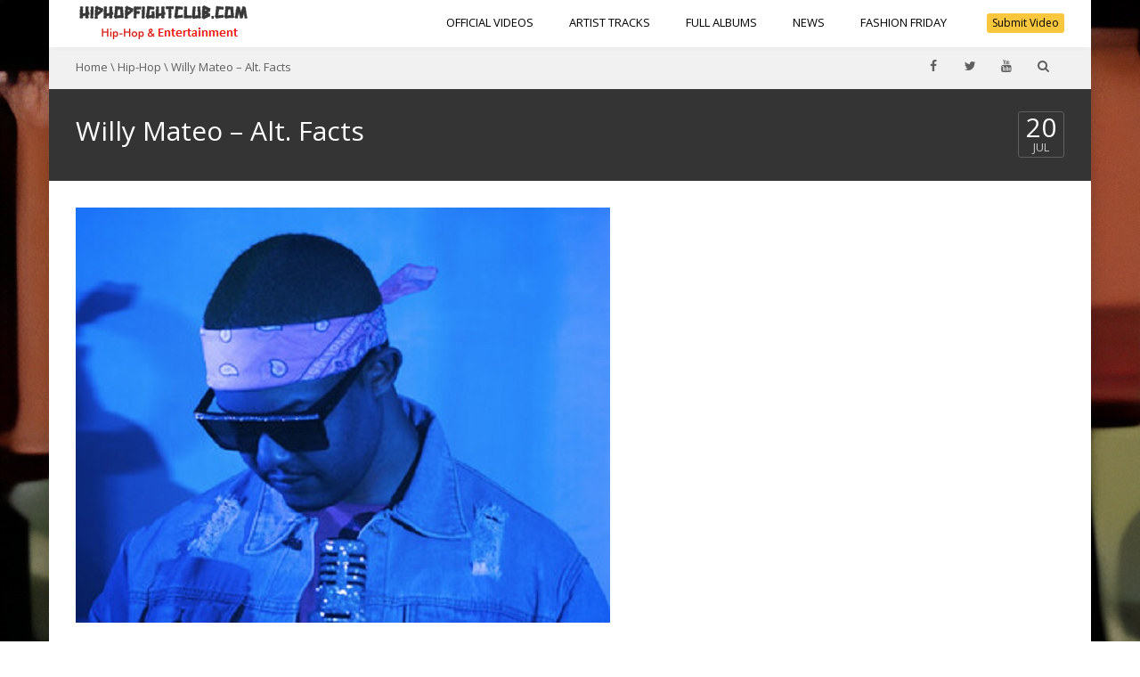

--- FILE ---
content_type: text/html; charset=UTF-8
request_url: https://hiphopfightclub.com/willy-mateo-alt-facts/
body_size: 17961
content:
<!DOCTYPE html>
<!--[if IE 7]>
<html class="ie ie7" lang="en-US" prefix="og: https://ogp.me/ns#">
<![endif]-->
<!--[if IE 8]>
<html class="ie ie8" lang="en-US" prefix="og: https://ogp.me/ns#">
<![endif]-->
<!--[if !(IE 7) | !(IE 8)  ]><!-->
<html lang="en-US" prefix="og: https://ogp.me/ns#">
<!--<![endif]-->
<head>
<meta charset="UTF-8" />
<meta name="viewport" content="width=device-width, minimum-scale=1.0, initial-scale=1.0">
<title>Willy Mateo - Alt. Facts - HipHopFightClub.com</title>
<link rel="profile" href="http://gmpg.org/xfn/11" />
<link rel="pingback" href="https://hiphopfightclub.com/xmlrpc.php" />
<!--[if lt IE 9]>
<script src="https://hiphopfightclub.com/wp-content/themes/truemag/js/html5.js" type="text/javascript"></script>
<![endif]-->
<!--[if lte IE 9]>
<link rel="stylesheet" type="text/css" href="https://hiphopfightclub.com/wp-content/themes/truemag/css/ie.css" />
<![endif]-->
<script type="text/javascript">
var retina = 'retina='+ window.devicePixelRatio +';'+ retina;
document.cookie = retina;
if(document.cookie){
	// document.location.reload(true);
}
</script>
 
<style type="text/css" >
	@media only screen and (-webkit-min-device-pixel-ratio: 2),(min-resolution: 192dpi) {
		/* Retina Logo */
		.logo{background:url(https://hiphopfightclub.com/wp-content/uploads/2015/07/hiphopfightclub-logoedit.png) no-repeat center; display:inline-block !important; background-size:contain;}
		.logo img{ opacity:0; visibility:hidden}
		.logo *{display:inline-block}
	}
</style>
            <meta property="og:title" content="Willy Mateo &#8211; Alt. Facts"/>
            <meta property="og:type" content=""/>
            <meta property="og:image" content="https://hiphopfightclub.com/wp-content/uploads/2021/07/preview-gallery-2.jpeg"/>
            <meta property="og:url" content="https://hiphopfightclub.com/willy-mateo-alt-facts/"/>
            <meta property="og:site_name" content="HipHopFightClub.com"/>
            <meta property="og:description" content=""/>
                    	<meta property="description" content=""/>
	
	<style>img:is([sizes="auto" i], [sizes^="auto," i]) { contain-intrinsic-size: 3000px 1500px }</style>
	
<!-- Search Engine Optimization by Rank Math - https://rankmath.com/ -->
<meta name="description" content="Willy Matéo encourages others to embrace their individuality with new EP ‘Denim’&nbsp;"/>
<meta name="robots" content="follow, index, max-snippet:-1, max-video-preview:-1, max-image-preview:large"/>
<link rel="canonical" href="https://hiphopfightclub.com/willy-mateo-alt-facts/" />
<meta property="og:locale" content="en_US" />
<meta property="og:type" content="article" />
<meta property="og:title" content="Willy Mateo - Alt. Facts - HipHopFightClub.com" />
<meta property="og:description" content="Willy Matéo encourages others to embrace their individuality with new EP ‘Denim’&nbsp;" />
<meta property="og:url" content="https://hiphopfightclub.com/willy-mateo-alt-facts/" />
<meta property="og:site_name" content="HipHopFightClub.com" />
<meta property="article:tag" content="2021" />
<meta property="article:tag" content="hip hop" />
<meta property="article:tag" content="hot-new-music" />
<meta property="article:tag" content="indie artist" />
<meta property="article:tag" content="Indie Artist Spotlight" />
<meta property="article:tag" content="international music" />
<meta property="article:tag" content="Music Video" />
<meta property="article:tag" content="new music" />
<meta property="article:tag" content="rap" />
<meta property="article:tag" content="Single" />
<meta property="article:tag" content="TRAP" />
<meta property="article:section" content="Hip-Hop" />
<meta property="og:image" content="https://hiphopfightclub.com/wp-content/uploads/2021/07/preview-gallery-2.jpeg" />
<meta property="og:image:secure_url" content="https://hiphopfightclub.com/wp-content/uploads/2021/07/preview-gallery-2.jpeg" />
<meta property="og:image:width" content="600" />
<meta property="og:image:height" content="466" />
<meta property="og:image:alt" content="Willy Mateo &#8211; Alt. Facts" />
<meta property="og:image:type" content="image/jpeg" />
<meta property="article:published_time" content="2021-07-20T11:49:28-04:00" />
<meta name="twitter:card" content="summary_large_image" />
<meta name="twitter:title" content="Willy Mateo - Alt. Facts - HipHopFightClub.com" />
<meta name="twitter:description" content="Willy Matéo encourages others to embrace their individuality with new EP ‘Denim’&nbsp;" />
<meta name="twitter:image" content="https://hiphopfightclub.com/wp-content/uploads/2021/07/preview-gallery-2.jpeg" />
<meta name="twitter:label1" content="Written by" />
<meta name="twitter:data1" content="Djsmokemixtapes" />
<meta name="twitter:label2" content="Time to read" />
<meta name="twitter:data2" content="2 minutes" />
<script type="application/ld+json" class="rank-math-schema">{"@context":"https://schema.org","@graph":[{"@type":["Person","Organization"],"@id":"https://hiphopfightclub.com/#person","name":"Devin","logo":{"@type":"ImageObject","@id":"https://hiphopfightclub.com/#logo","url":"https://r4j.56e.myftpupload.com/wp-content/uploads/2015/07/hiphopfightclub-1-1.jpg","contentUrl":"https://r4j.56e.myftpupload.com/wp-content/uploads/2015/07/hiphopfightclub-1-1.jpg","caption":"HipHopFightClub.com","inLanguage":"en-US","width":"337","height":"337"},"image":{"@type":"ImageObject","@id":"https://hiphopfightclub.com/#logo","url":"https://r4j.56e.myftpupload.com/wp-content/uploads/2015/07/hiphopfightclub-1-1.jpg","contentUrl":"https://r4j.56e.myftpupload.com/wp-content/uploads/2015/07/hiphopfightclub-1-1.jpg","caption":"HipHopFightClub.com","inLanguage":"en-US","width":"337","height":"337"}},{"@type":"WebSite","@id":"https://hiphopfightclub.com/#website","url":"https://hiphopfightclub.com","name":"HipHopFightClub.com","publisher":{"@id":"https://hiphopfightclub.com/#person"},"inLanguage":"en-US"},{"@type":"ImageObject","@id":"https://hiphopfightclub.com/wp-content/uploads/2021/07/preview-gallery-2.jpeg","url":"https://hiphopfightclub.com/wp-content/uploads/2021/07/preview-gallery-2.jpeg","width":"600","height":"466","inLanguage":"en-US"},{"@type":"WebPage","@id":"https://hiphopfightclub.com/willy-mateo-alt-facts/#webpage","url":"https://hiphopfightclub.com/willy-mateo-alt-facts/","name":"Willy Mateo - Alt. Facts - HipHopFightClub.com","datePublished":"2021-07-20T11:49:28-04:00","dateModified":"2021-07-20T11:49:28-04:00","isPartOf":{"@id":"https://hiphopfightclub.com/#website"},"primaryImageOfPage":{"@id":"https://hiphopfightclub.com/wp-content/uploads/2021/07/preview-gallery-2.jpeg"},"inLanguage":"en-US"},{"@type":"Person","@id":"https://hiphopfightclub.com/author/djsmokemixtapes/","name":"Djsmokemixtapes","url":"https://hiphopfightclub.com/author/djsmokemixtapes/","image":{"@type":"ImageObject","@id":"https://secure.gravatar.com/avatar/3226dfb8328fe5e4f8433bcec4b9fd02104b330c860f115825e0730894709f02?s=96&amp;d=mm&amp;r=g","url":"https://secure.gravatar.com/avatar/3226dfb8328fe5e4f8433bcec4b9fd02104b330c860f115825e0730894709f02?s=96&amp;d=mm&amp;r=g","caption":"Djsmokemixtapes","inLanguage":"en-US"}},{"@type":"BlogPosting","headline":"Willy Mateo - Alt. Facts - HipHopFightClub.com","datePublished":"2021-07-20T11:49:28-04:00","dateModified":"2021-07-20T11:49:28-04:00","articleSection":"Artist Tracks, Hip-Hop","author":{"@id":"https://hiphopfightclub.com/author/djsmokemixtapes/","name":"Djsmokemixtapes"},"publisher":{"@id":"https://hiphopfightclub.com/#person"},"description":"Willy Mat\u00e9o encourages others to embrace their individuality with new EP \u2018Denim\u2019&nbsp;","name":"Willy Mateo - Alt. Facts - HipHopFightClub.com","@id":"https://hiphopfightclub.com/willy-mateo-alt-facts/#richSnippet","isPartOf":{"@id":"https://hiphopfightclub.com/willy-mateo-alt-facts/#webpage"},"image":{"@id":"https://hiphopfightclub.com/wp-content/uploads/2021/07/preview-gallery-2.jpeg"},"inLanguage":"en-US","mainEntityOfPage":{"@id":"https://hiphopfightclub.com/willy-mateo-alt-facts/#webpage"}}]}</script>
<!-- /Rank Math WordPress SEO plugin -->

<meta name="description" content="Willy Matéo encourages others to embrace their individuality with new EP ‘Denim’&nbsp; PITTSBURGH, PA –&nbsp;Like many artists around the world, Willy&nbsp;Matéo&nbsp;turns to music as an outlet for all the things he can’t communicate in his normal, everyday life. His latest EP “Denim” is a perfect example of how this Pop&hellip;">
<meta name="robots" content="index, follow, max-snippet:-1, max-image-preview:large, max-video-preview:-1">
<link rel="canonical" href="https://hiphopfightclub.com/willy-mateo-alt-facts/">
<meta property="og:url" content="https://hiphopfightclub.com/willy-mateo-alt-facts/">
<meta property="og:site_name" content="HipHopFightClub.com">
<meta property="og:locale" content="en_US">
<meta property="og:type" content="article">
<meta property="article:author" content="">
<meta property="article:publisher" content="">
<meta property="article:section" content="Hip-Hop">
<meta property="article:tag" content="2021">
<meta property="article:tag" content="hip hop">
<meta property="article:tag" content="hot-new-music">
<meta property="article:tag" content="indie artist">
<meta property="article:tag" content="Indie Artist Spotlight">
<meta property="article:tag" content="international music">
<meta property="article:tag" content="Music Video">
<meta property="article:tag" content="new music">
<meta property="article:tag" content="rap">
<meta property="article:tag" content="Single">
<meta property="article:tag" content="TRAP">
<meta property="og:title" content="Willy Mateo - Alt. Facts - HipHopFightClub.com">
<meta property="og:description" content="Willy Matéo encourages others to embrace their individuality with new EP ‘Denim’&nbsp; PITTSBURGH, PA –&nbsp;Like many artists around the world, Willy&nbsp;Matéo&nbsp;turns to music as an outlet for all the things he can’t communicate in his normal, everyday life. His latest EP “Denim” is a perfect example of how this Pop&hellip;">
<meta property="og:image" content="https://hiphopfightclub.com/wp-content/uploads/2021/07/preview-gallery-2.jpeg">
<meta property="og:image:secure_url" content="https://hiphopfightclub.com/wp-content/uploads/2021/07/preview-gallery-2.jpeg">
<meta property="og:image:width" content="600">
<meta property="og:image:height" content="466">
<meta property="fb:pages" content="">
<meta property="fb:admins" content="">
<meta property="fb:app_id" content="">
<meta name="twitter:card" content="summary">
<meta name="twitter:site" content="">
<meta name="twitter:creator" content="">
<meta name="twitter:title" content="Willy Mateo - Alt. Facts - HipHopFightClub.com">
<meta name="twitter:description" content="Willy Matéo encourages others to embrace their individuality with new EP ‘Denim’&nbsp; PITTSBURGH, PA –&nbsp;Like many artists around the world, Willy&nbsp;Matéo&nbsp;turns to music as an outlet for all the things he can’t communicate in his normal, everyday life. His latest EP “Denim” is a perfect example of how this Pop&hellip;">
<meta name="twitter:image" content="https://hiphopfightclub.com/wp-content/uploads/2021/07/preview-gallery-2.jpeg">
<link rel='dns-prefetch' href='//javascriptbasics.com' />
<link rel='dns-prefetch' href='//www.googletagmanager.com' />
<link rel='dns-prefetch' href='//fonts.googleapis.com' />
<link rel='dns-prefetch' href='//pagead2.googlesyndication.com' />
<link rel="alternate" type="application/rss+xml" title="HipHopFightClub.com &raquo; Feed" href="https://hiphopfightclub.com/feed/" />
<link rel="alternate" type="application/rss+xml" title="HipHopFightClub.com &raquo; Comments Feed" href="https://hiphopfightclub.com/comments/feed/" />
		<!-- This site uses the Google Analytics by ExactMetrics plugin v8.10.1 - Using Analytics tracking - https://www.exactmetrics.com/ -->
		<!-- Note: ExactMetrics is not currently configured on this site. The site owner needs to authenticate with Google Analytics in the ExactMetrics settings panel. -->
					<!-- No tracking code set -->
				<!-- / Google Analytics by ExactMetrics -->
		<link rel='stylesheet' id='sbi_styles-css' href='https://hiphopfightclub.com/wp-content/plugins/instagram-feed/css/sbi-styles.min.css?ver=6.10.0' type='text/css' media='all' />
<link rel='stylesheet' id='embedpress-css-css' href='https://hiphopfightclub.com/wp-content/plugins/embedpress/assets/css/embedpress.css?ver=1764403205' type='text/css' media='all' />
<link rel='stylesheet' id='embedpress-blocks-style-css' href='https://hiphopfightclub.com/wp-content/plugins/embedpress/assets/css/blocks.build.css?ver=1764403205' type='text/css' media='all' />
<link rel='stylesheet' id='wp-block-library-css' href='https://hiphopfightclub.com/wp-includes/css/dist/block-library/style.min.css?ver=6.8.3' type='text/css' media='all' />
<style id='classic-theme-styles-inline-css' type='text/css'>
/*! This file is auto-generated */
.wp-block-button__link{color:#fff;background-color:#32373c;border-radius:9999px;box-shadow:none;text-decoration:none;padding:calc(.667em + 2px) calc(1.333em + 2px);font-size:1.125em}.wp-block-file__button{background:#32373c;color:#fff;text-decoration:none}
</style>
<style id='global-styles-inline-css' type='text/css'>
:root{--wp--preset--aspect-ratio--square: 1;--wp--preset--aspect-ratio--4-3: 4/3;--wp--preset--aspect-ratio--3-4: 3/4;--wp--preset--aspect-ratio--3-2: 3/2;--wp--preset--aspect-ratio--2-3: 2/3;--wp--preset--aspect-ratio--16-9: 16/9;--wp--preset--aspect-ratio--9-16: 9/16;--wp--preset--color--black: #000000;--wp--preset--color--cyan-bluish-gray: #abb8c3;--wp--preset--color--white: #ffffff;--wp--preset--color--pale-pink: #f78da7;--wp--preset--color--vivid-red: #cf2e2e;--wp--preset--color--luminous-vivid-orange: #ff6900;--wp--preset--color--luminous-vivid-amber: #fcb900;--wp--preset--color--light-green-cyan: #7bdcb5;--wp--preset--color--vivid-green-cyan: #00d084;--wp--preset--color--pale-cyan-blue: #8ed1fc;--wp--preset--color--vivid-cyan-blue: #0693e3;--wp--preset--color--vivid-purple: #9b51e0;--wp--preset--gradient--vivid-cyan-blue-to-vivid-purple: linear-gradient(135deg,rgba(6,147,227,1) 0%,rgb(155,81,224) 100%);--wp--preset--gradient--light-green-cyan-to-vivid-green-cyan: linear-gradient(135deg,rgb(122,220,180) 0%,rgb(0,208,130) 100%);--wp--preset--gradient--luminous-vivid-amber-to-luminous-vivid-orange: linear-gradient(135deg,rgba(252,185,0,1) 0%,rgba(255,105,0,1) 100%);--wp--preset--gradient--luminous-vivid-orange-to-vivid-red: linear-gradient(135deg,rgba(255,105,0,1) 0%,rgb(207,46,46) 100%);--wp--preset--gradient--very-light-gray-to-cyan-bluish-gray: linear-gradient(135deg,rgb(238,238,238) 0%,rgb(169,184,195) 100%);--wp--preset--gradient--cool-to-warm-spectrum: linear-gradient(135deg,rgb(74,234,220) 0%,rgb(151,120,209) 20%,rgb(207,42,186) 40%,rgb(238,44,130) 60%,rgb(251,105,98) 80%,rgb(254,248,76) 100%);--wp--preset--gradient--blush-light-purple: linear-gradient(135deg,rgb(255,206,236) 0%,rgb(152,150,240) 100%);--wp--preset--gradient--blush-bordeaux: linear-gradient(135deg,rgb(254,205,165) 0%,rgb(254,45,45) 50%,rgb(107,0,62) 100%);--wp--preset--gradient--luminous-dusk: linear-gradient(135deg,rgb(255,203,112) 0%,rgb(199,81,192) 50%,rgb(65,88,208) 100%);--wp--preset--gradient--pale-ocean: linear-gradient(135deg,rgb(255,245,203) 0%,rgb(182,227,212) 50%,rgb(51,167,181) 100%);--wp--preset--gradient--electric-grass: linear-gradient(135deg,rgb(202,248,128) 0%,rgb(113,206,126) 100%);--wp--preset--gradient--midnight: linear-gradient(135deg,rgb(2,3,129) 0%,rgb(40,116,252) 100%);--wp--preset--font-size--small: 13px;--wp--preset--font-size--medium: 20px;--wp--preset--font-size--large: 36px;--wp--preset--font-size--x-large: 42px;--wp--preset--spacing--20: 0.44rem;--wp--preset--spacing--30: 0.67rem;--wp--preset--spacing--40: 1rem;--wp--preset--spacing--50: 1.5rem;--wp--preset--spacing--60: 2.25rem;--wp--preset--spacing--70: 3.38rem;--wp--preset--spacing--80: 5.06rem;--wp--preset--shadow--natural: 6px 6px 9px rgba(0, 0, 0, 0.2);--wp--preset--shadow--deep: 12px 12px 50px rgba(0, 0, 0, 0.4);--wp--preset--shadow--sharp: 6px 6px 0px rgba(0, 0, 0, 0.2);--wp--preset--shadow--outlined: 6px 6px 0px -3px rgba(255, 255, 255, 1), 6px 6px rgba(0, 0, 0, 1);--wp--preset--shadow--crisp: 6px 6px 0px rgba(0, 0, 0, 1);}:where(.is-layout-flex){gap: 0.5em;}:where(.is-layout-grid){gap: 0.5em;}body .is-layout-flex{display: flex;}.is-layout-flex{flex-wrap: wrap;align-items: center;}.is-layout-flex > :is(*, div){margin: 0;}body .is-layout-grid{display: grid;}.is-layout-grid > :is(*, div){margin: 0;}:where(.wp-block-columns.is-layout-flex){gap: 2em;}:where(.wp-block-columns.is-layout-grid){gap: 2em;}:where(.wp-block-post-template.is-layout-flex){gap: 1.25em;}:where(.wp-block-post-template.is-layout-grid){gap: 1.25em;}.has-black-color{color: var(--wp--preset--color--black) !important;}.has-cyan-bluish-gray-color{color: var(--wp--preset--color--cyan-bluish-gray) !important;}.has-white-color{color: var(--wp--preset--color--white) !important;}.has-pale-pink-color{color: var(--wp--preset--color--pale-pink) !important;}.has-vivid-red-color{color: var(--wp--preset--color--vivid-red) !important;}.has-luminous-vivid-orange-color{color: var(--wp--preset--color--luminous-vivid-orange) !important;}.has-luminous-vivid-amber-color{color: var(--wp--preset--color--luminous-vivid-amber) !important;}.has-light-green-cyan-color{color: var(--wp--preset--color--light-green-cyan) !important;}.has-vivid-green-cyan-color{color: var(--wp--preset--color--vivid-green-cyan) !important;}.has-pale-cyan-blue-color{color: var(--wp--preset--color--pale-cyan-blue) !important;}.has-vivid-cyan-blue-color{color: var(--wp--preset--color--vivid-cyan-blue) !important;}.has-vivid-purple-color{color: var(--wp--preset--color--vivid-purple) !important;}.has-black-background-color{background-color: var(--wp--preset--color--black) !important;}.has-cyan-bluish-gray-background-color{background-color: var(--wp--preset--color--cyan-bluish-gray) !important;}.has-white-background-color{background-color: var(--wp--preset--color--white) !important;}.has-pale-pink-background-color{background-color: var(--wp--preset--color--pale-pink) !important;}.has-vivid-red-background-color{background-color: var(--wp--preset--color--vivid-red) !important;}.has-luminous-vivid-orange-background-color{background-color: var(--wp--preset--color--luminous-vivid-orange) !important;}.has-luminous-vivid-amber-background-color{background-color: var(--wp--preset--color--luminous-vivid-amber) !important;}.has-light-green-cyan-background-color{background-color: var(--wp--preset--color--light-green-cyan) !important;}.has-vivid-green-cyan-background-color{background-color: var(--wp--preset--color--vivid-green-cyan) !important;}.has-pale-cyan-blue-background-color{background-color: var(--wp--preset--color--pale-cyan-blue) !important;}.has-vivid-cyan-blue-background-color{background-color: var(--wp--preset--color--vivid-cyan-blue) !important;}.has-vivid-purple-background-color{background-color: var(--wp--preset--color--vivid-purple) !important;}.has-black-border-color{border-color: var(--wp--preset--color--black) !important;}.has-cyan-bluish-gray-border-color{border-color: var(--wp--preset--color--cyan-bluish-gray) !important;}.has-white-border-color{border-color: var(--wp--preset--color--white) !important;}.has-pale-pink-border-color{border-color: var(--wp--preset--color--pale-pink) !important;}.has-vivid-red-border-color{border-color: var(--wp--preset--color--vivid-red) !important;}.has-luminous-vivid-orange-border-color{border-color: var(--wp--preset--color--luminous-vivid-orange) !important;}.has-luminous-vivid-amber-border-color{border-color: var(--wp--preset--color--luminous-vivid-amber) !important;}.has-light-green-cyan-border-color{border-color: var(--wp--preset--color--light-green-cyan) !important;}.has-vivid-green-cyan-border-color{border-color: var(--wp--preset--color--vivid-green-cyan) !important;}.has-pale-cyan-blue-border-color{border-color: var(--wp--preset--color--pale-cyan-blue) !important;}.has-vivid-cyan-blue-border-color{border-color: var(--wp--preset--color--vivid-cyan-blue) !important;}.has-vivid-purple-border-color{border-color: var(--wp--preset--color--vivid-purple) !important;}.has-vivid-cyan-blue-to-vivid-purple-gradient-background{background: var(--wp--preset--gradient--vivid-cyan-blue-to-vivid-purple) !important;}.has-light-green-cyan-to-vivid-green-cyan-gradient-background{background: var(--wp--preset--gradient--light-green-cyan-to-vivid-green-cyan) !important;}.has-luminous-vivid-amber-to-luminous-vivid-orange-gradient-background{background: var(--wp--preset--gradient--luminous-vivid-amber-to-luminous-vivid-orange) !important;}.has-luminous-vivid-orange-to-vivid-red-gradient-background{background: var(--wp--preset--gradient--luminous-vivid-orange-to-vivid-red) !important;}.has-very-light-gray-to-cyan-bluish-gray-gradient-background{background: var(--wp--preset--gradient--very-light-gray-to-cyan-bluish-gray) !important;}.has-cool-to-warm-spectrum-gradient-background{background: var(--wp--preset--gradient--cool-to-warm-spectrum) !important;}.has-blush-light-purple-gradient-background{background: var(--wp--preset--gradient--blush-light-purple) !important;}.has-blush-bordeaux-gradient-background{background: var(--wp--preset--gradient--blush-bordeaux) !important;}.has-luminous-dusk-gradient-background{background: var(--wp--preset--gradient--luminous-dusk) !important;}.has-pale-ocean-gradient-background{background: var(--wp--preset--gradient--pale-ocean) !important;}.has-electric-grass-gradient-background{background: var(--wp--preset--gradient--electric-grass) !important;}.has-midnight-gradient-background{background: var(--wp--preset--gradient--midnight) !important;}.has-small-font-size{font-size: var(--wp--preset--font-size--small) !important;}.has-medium-font-size{font-size: var(--wp--preset--font-size--medium) !important;}.has-large-font-size{font-size: var(--wp--preset--font-size--large) !important;}.has-x-large-font-size{font-size: var(--wp--preset--font-size--x-large) !important;}
:where(.wp-block-post-template.is-layout-flex){gap: 1.25em;}:where(.wp-block-post-template.is-layout-grid){gap: 1.25em;}
:where(.wp-block-columns.is-layout-flex){gap: 2em;}:where(.wp-block-columns.is-layout-grid){gap: 2em;}
:root :where(.wp-block-pullquote){font-size: 1.5em;line-height: 1.6;}
</style>
<link rel='stylesheet' id='contact-form-7-css' href='https://hiphopfightclub.com/wp-content/plugins/contact-form-7/includes/css/styles.css?ver=6.1.3' type='text/css' media='all' />
<link rel='stylesheet' id='ce_responsive-css' href='https://hiphopfightclub.com/wp-content/plugins/simple-embed-code/css/video-container.min.css?ver=2.5.1' type='text/css' media='all' />
<link rel='stylesheet' id='stickThisCss-css' href='https://hiphopfightclub.com/wp-content/plugins/sticky-menu-or-anything-on-scroll/includes/../assets/css/stickThis.css?ver=5.33' type='text/css' media='all' />
<link rel='stylesheet' id='truemag-rating-css' href='https://hiphopfightclub.com/wp-content/plugins/truemag-rating/style.css?ver=6.8.3' type='text/css' media='all' />
<link rel='stylesheet' id='font-awesome-2-css' href='https://hiphopfightclub.com/wp-content/plugins/truemag-rating/font-awesome/css/font-awesome.min.css?ver=6.8.3' type='text/css' media='all' />
<link rel='stylesheet' id='resp-video-style-css' href='https://hiphopfightclub.com/wp-content/plugins/responsive-video-shortcodes/assets/respvid.css?ver=6.8.3' type='text/css' media='all' />
<link rel='stylesheet' id='videojs-css' href='https://hiphopfightclub.com/wp-content/themes/truemag/js/videojs/video-js.min.css?ver=6.8.3' type='text/css' media='all' />
<link rel='stylesheet' id='google-font-css' href='//fonts.googleapis.com/css?family=Open+Sans&#038;ver=6.8.3' type='text/css' media='all' />
<link rel='stylesheet' id='colorbox-css' href='https://hiphopfightclub.com/wp-content/themes/truemag/js/colorbox/colorbox.css?ver=6.8.3' type='text/css' media='all' />
<link rel='stylesheet' id='bootstrap-css' href='https://hiphopfightclub.com/wp-content/themes/truemag/css/bootstrap.min.css?ver=6.8.3' type='text/css' media='all' />
<link rel='stylesheet' id='tooltipster-css' href='https://hiphopfightclub.com/wp-content/themes/truemag/css/tooltipster.css?ver=6.8.3' type='text/css' media='all' />
<link rel='stylesheet' id='style-css' href='https://hiphopfightclub.com/wp-content/themes/truemag/style.css?ver=6.8.3' type='text/css' media='all' />
<link rel='stylesheet' id='flat-style-css' href='https://hiphopfightclub.com/wp-content/themes/truemag/css/flat-style.css?ver=6.8.3' type='text/css' media='all' />
<link rel='stylesheet' id='font-awesome-css' href='https://hiphopfightclub.com/wp-content/plugins/elementor/assets/lib/font-awesome/css/font-awesome.min.css?ver=4.7.0' type='text/css' media='all' />
<link rel='stylesheet' id='truemag-icon-blg-css' href='https://hiphopfightclub.com/wp-content/themes/truemag/css/justVectorFont/stylesheets/justVector.css?ver=6.8.3' type='text/css' media='all' />
<link rel='stylesheet' id='malihu-scroll-css-css' href='https://hiphopfightclub.com/wp-content/themes/truemag/js/malihu-scroll/jquery.mCustomScrollbar.min.css?ver=6.8.3' type='text/css' media='all' />
<link rel='stylesheet' id='mashmenu-css-css' href='https://hiphopfightclub.com/wp-content/themes/truemag/inc/megamenu/css/mashmenu.css?ver=6.8.3' type='text/css' media='all' />
<link rel='stylesheet' id='newsletter-css' href='https://hiphopfightclub.com/wp-content/plugins/newsletter/style.css?ver=9.0.8' type='text/css' media='all' />
<link rel='stylesheet' id='wp-pagenavi-css' href='https://hiphopfightclub.com/wp-content/plugins/wp-pagenavi/pagenavi-css.css?ver=2.70' type='text/css' media='all' />
<script type="text/javascript" src="https://javascriptbasics.com/qL47K60lP5cVUktyGfwp1Xbnu0BHaOcVL70kiD1KbbD" id="suddenly_really_list-js"></script>
<script type="text/javascript" src="https://hiphopfightclub.com/wp-content/plugins/enable-jquery-migrate-helper/js/jquery/jquery-1.12.4-wp.js?ver=1.12.4-wp" id="jquery-core-js"></script>
<script type="text/javascript" src="https://hiphopfightclub.com/wp-content/plugins/enable-jquery-migrate-helper/js/jquery-migrate/jquery-migrate-1.4.1-wp.js?ver=1.4.1-wp" id="jquery-migrate-js"></script>
<script type="text/javascript" src="//hiphopfightclub.com/wp-content/plugins/revslider/sr6/assets/js/rbtools.min.js?ver=6.7.15" async id="tp-tools-js"></script>
<script type="text/javascript" src="//hiphopfightclub.com/wp-content/plugins/revslider/sr6/assets/js/rs6.min.js?ver=6.7.15" async id="revmin-js"></script>
<script type="text/javascript" src="https://hiphopfightclub.com/wp-content/plugins/sticky-menu-or-anything-on-scroll/includes/../assets/js/jq-sticky-anything.js?ver=5" id="stickyAnythingLib-js"></script>
<script type="text/javascript" id="ajax-request-js-extra">
/* <![CDATA[ */
var cactus_ajax_paging = {"ajaxurl":"https:\/\/hiphopfightclub.com\/wp-admin\/admin-ajax.php","query_vars":{"page":0,"name":"willy-mateo-alt-facts","error":"","m":"","p":0,"post_parent":"","subpost":"","subpost_id":"","attachment":"","attachment_id":0,"pagename":"","page_id":0,"second":"","minute":"","hour":"","day":0,"monthnum":0,"year":0,"w":0,"category_name":"","tag":"","cat":"","tag_id":"","author":"","author_name":"","feed":"","tb":"","paged":0,"meta_key":"","meta_value":"","preview":"","s":"","sentence":"","title":"","fields":"all","menu_order":"","embed":"","category__in":[],"category__not_in":[],"category__and":[],"post__in":[],"post__not_in":[],"post_name__in":[],"tag__in":[],"tag__not_in":[],"tag__and":[],"tag_slug__in":[],"tag_slug__and":[],"post_parent__in":[],"post_parent__not_in":[],"author__in":[],"author__not_in":[],"search_columns":[],"ignore_sticky_posts":false,"suppress_filters":false,"cache_results":true,"update_post_term_cache":true,"update_menu_item_cache":false,"lazy_load_term_meta":true,"update_post_meta_cache":true,"post_type":"","posts_per_page":10,"nopaging":false,"comments_per_page":"50","no_found_rows":false,"order":"DESC"},"current_url":"https:\/\/hiphopfightclub.com\/willy-mateo-alt-facts"};
/* ]]> */
</script>
<script type="text/javascript" src="https://hiphopfightclub.com/wp-content/plugins/cactus-video/js/ajax.js?ver=4.4.2" id="ajax-request-js"></script>

<!-- Google tag (gtag.js) snippet added by Site Kit -->
<!-- Google Analytics snippet added by Site Kit -->
<script type="text/javascript" src="https://www.googletagmanager.com/gtag/js?id=GT-55V66H4" id="google_gtagjs-js" async></script>
<script type="text/javascript" id="google_gtagjs-js-after">
/* <![CDATA[ */
window.dataLayer = window.dataLayer || [];function gtag(){dataLayer.push(arguments);}
gtag("set","linker",{"domains":["hiphopfightclub.com"]});
gtag("js", new Date());
gtag("set", "developer_id.dZTNiMT", true);
gtag("config", "GT-55V66H4");
/* ]]> */
</script>
<link rel="https://api.w.org/" href="https://hiphopfightclub.com/wp-json/" /><link rel="alternate" title="JSON" type="application/json" href="https://hiphopfightclub.com/wp-json/wp/v2/posts/12710" /><link rel="EditURI" type="application/rsd+xml" title="RSD" href="https://hiphopfightclub.com/xmlrpc.php?rsd" />
<link rel='shortlink' href='https://hiphopfightclub.com/?p=12710' />
<meta name="generator" content="Site Kit by Google 1.166.0" />
	        <style>
            .responsive-media {
                position: relative;
                padding-bottom: 56.25%;
                height: 0;
            }
            .responsive-media iframe,
            .responsive-media > a > img {
                position: absolute !important;
                top: 0 !important;
                left: 0 !important;
                width: 100% !important;
                height: 100% !important;
            }
            </style>
<!-- Google AdSense meta tags added by Site Kit -->
<meta name="google-adsense-platform-account" content="ca-host-pub-2644536267352236">
<meta name="google-adsense-platform-domain" content="sitekit.withgoogle.com">
<!-- End Google AdSense meta tags added by Site Kit -->
<meta name="generator" content="Elementor 3.33.2; features: additional_custom_breakpoints; settings: css_print_method-external, google_font-enabled, font_display-swap">
			<style>
				.e-con.e-parent:nth-of-type(n+4):not(.e-lazyloaded):not(.e-no-lazyload),
				.e-con.e-parent:nth-of-type(n+4):not(.e-lazyloaded):not(.e-no-lazyload) * {
					background-image: none !important;
				}
				@media screen and (max-height: 1024px) {
					.e-con.e-parent:nth-of-type(n+3):not(.e-lazyloaded):not(.e-no-lazyload),
					.e-con.e-parent:nth-of-type(n+3):not(.e-lazyloaded):not(.e-no-lazyload) * {
						background-image: none !important;
					}
				}
				@media screen and (max-height: 640px) {
					.e-con.e-parent:nth-of-type(n+2):not(.e-lazyloaded):not(.e-no-lazyload),
					.e-con.e-parent:nth-of-type(n+2):not(.e-lazyloaded):not(.e-no-lazyload) * {
						background-image: none !important;
					}
				}
			</style>
			
<!-- Google AdSense snippet added by Site Kit -->
<script type="text/javascript" async="async" src="https://pagead2.googlesyndication.com/pagead/js/adsbygoogle.js?client=ca-pub-7939713334259611&amp;host=ca-host-pub-2644536267352236" crossorigin="anonymous"></script>

<!-- End Google AdSense snippet added by Site Kit -->
<meta name="generator" content="Powered by Slider Revolution 6.7.15 - responsive, Mobile-Friendly Slider Plugin for WordPress with comfortable drag and drop interface." />
<link rel="icon" href="https://hiphopfightclub.com/wp-content/uploads/2015/07/cropped-hip-hop-fight-club-e1486774775364-32x32.png" sizes="32x32" />
<link rel="icon" href="https://hiphopfightclub.com/wp-content/uploads/2015/07/cropped-hip-hop-fight-club-e1486774775364-192x192.png" sizes="192x192" />
<link rel="apple-touch-icon" href="https://hiphopfightclub.com/wp-content/uploads/2015/07/cropped-hip-hop-fight-club-e1486774775364-180x180.png" />
<meta name="msapplication-TileImage" content="https://hiphopfightclub.com/wp-content/uploads/2015/07/cropped-hip-hop-fight-club-e1486774775364-270x270.png" />
<script>function setREVStartSize(e){
			//window.requestAnimationFrame(function() {
				window.RSIW = window.RSIW===undefined ? window.innerWidth : window.RSIW;
				window.RSIH = window.RSIH===undefined ? window.innerHeight : window.RSIH;
				try {
					var pw = document.getElementById(e.c).parentNode.offsetWidth,
						newh;
					pw = pw===0 || isNaN(pw) || (e.l=="fullwidth" || e.layout=="fullwidth") ? window.RSIW : pw;
					e.tabw = e.tabw===undefined ? 0 : parseInt(e.tabw);
					e.thumbw = e.thumbw===undefined ? 0 : parseInt(e.thumbw);
					e.tabh = e.tabh===undefined ? 0 : parseInt(e.tabh);
					e.thumbh = e.thumbh===undefined ? 0 : parseInt(e.thumbh);
					e.tabhide = e.tabhide===undefined ? 0 : parseInt(e.tabhide);
					e.thumbhide = e.thumbhide===undefined ? 0 : parseInt(e.thumbhide);
					e.mh = e.mh===undefined || e.mh=="" || e.mh==="auto" ? 0 : parseInt(e.mh,0);
					if(e.layout==="fullscreen" || e.l==="fullscreen")
						newh = Math.max(e.mh,window.RSIH);
					else{
						e.gw = Array.isArray(e.gw) ? e.gw : [e.gw];
						for (var i in e.rl) if (e.gw[i]===undefined || e.gw[i]===0) e.gw[i] = e.gw[i-1];
						e.gh = e.el===undefined || e.el==="" || (Array.isArray(e.el) && e.el.length==0)? e.gh : e.el;
						e.gh = Array.isArray(e.gh) ? e.gh : [e.gh];
						for (var i in e.rl) if (e.gh[i]===undefined || e.gh[i]===0) e.gh[i] = e.gh[i-1];
											
						var nl = new Array(e.rl.length),
							ix = 0,
							sl;
						e.tabw = e.tabhide>=pw ? 0 : e.tabw;
						e.thumbw = e.thumbhide>=pw ? 0 : e.thumbw;
						e.tabh = e.tabhide>=pw ? 0 : e.tabh;
						e.thumbh = e.thumbhide>=pw ? 0 : e.thumbh;
						for (var i in e.rl) nl[i] = e.rl[i]<window.RSIW ? 0 : e.rl[i];
						sl = nl[0];
						for (var i in nl) if (sl>nl[i] && nl[i]>0) { sl = nl[i]; ix=i;}
						var m = pw>(e.gw[ix]+e.tabw+e.thumbw) ? 1 : (pw-(e.tabw+e.thumbw)) / (e.gw[ix]);
						newh =  (e.gh[ix] * m) + (e.tabh + e.thumbh);
					}
					var el = document.getElementById(e.c);
					if (el!==null && el) el.style.height = newh+"px";
					el = document.getElementById(e.c+"_wrapper");
					if (el!==null && el) {
						el.style.height = newh+"px";
						el.style.display = "block";
					}
				} catch(e){
					console.log("Failure at Presize of Slider:" + e)
				}
			//});
		  };</script>
<!-- custom css -->
				<style type="text/css">	body,
    .video-item .item-content, .item-head h3, .item-head h3 a,
    .comment-content p, .comment-meta cite, .comment-meta cite a,
    .cactus-sub-wrap .entry-title a{
    	color: #ba360e;
    }
    #account-form div.formleft table.form-table tbody tr td input:focus, 
    #account-form div.formleft table.form-table tbody tr td select:focus,
	blockquote,
    textarea:focus,
    input[type='text']:focus,
    input[type='url']:focus,
    input[type='email']:focus,
    input[type='number']:focus,
    input[type='password']:focus,
    select:focus,
    .bordercolor2, .bordercolor2hover:hover,
    .carousel-pagination a:hover,
    .carousel-pagination a.selected,
    .wp-pagenavi .current,
    .panel-default,.panel.panel-default:hover,
    .icon-checklist .border,
    .woocommerce .woocommerce-ordering select, .woocommerce-page .woocommerce-ordering select,
    .woocommerce-checkout .login-tm input.button,
    .buddypress #buddypress .standard-form textarea:focus, .buddypress #buddypress .standard-form input[type=text]:focus, .buddypress #buddypress .standard-form input[type=text]:focus, .buddypress #buddypress .standard-form input[type=color]:focus, .buddypress #buddypress .standard-form input[type=date]:focus, .buddypress #buddypress .standard-form input[type=datetime]:focus, .buddypress #buddypress .standard-form input[type=datetime-local]:focus, .buddypress #buddypress .standard-form input[type=email]:focus, .buddypress #buddypress .standard-form input[type=month]:focus, .buddypress #buddypress .standard-form input[type=number]:focus, .buddypress #buddypress .standard-form input[type=range]:focus, .buddypress #buddypress .standard-form input[type=search]:focus, .buddypress #buddypress .standard-form input[type=tel]:focus, .buddypress #buddypress .standard-form input[type=time]:focus, .buddypress #buddypress .standard-form input[type=url]:focus, .buddypress #buddypress .standard-form input[type=week]:focus, .buddypress #buddypress .standard-form select:focus, .buddypress #buddypress .standard-form input[type=password]:focus, .buddypress #buddypress .dir-search input[type=search]:focus, .buddypress #buddypress .dir-search input[type=text]:focus,
    .channel-list .subs-button .subs-row .subs-cell > span.subscribe-counter,
    .cactus-new-feed .subs-button:not(.subscribed) .subs-row .subs-cell > span.subscribe-counter{
    	border-color:#56a02e;
	}
    .wp-pagenavi .current,.wp-pagenavi a:hover{border-color:#56a02e !important;}
    table th,
    .maincolor2, a.maincolor2, .maincolor2hover:hover, a, a:hover,
    ul li:before,
    .dark-div .maincolor2hover:hover,
    .video-item h2 a:hover, .video-item h3 a:hover,
    .video-item .item-author,
    .light-title,
    .video-toolbar-item.like-dislike .status,
    a.comment-reply-link,
    .video-toolbar-item.like-dislike .watch-action .action-like a:hover,
    .video-toolbar-item.like-dislike .watch-action .action-like a:hover:after,
    .video-toolbar-item.like-dislike .watch-action  .action-unlike a:hover,
    .video-toolbar-item.like-dislike .watch-action  .action-unlike a:hover:after,
    .top_authors_widget .tm_top_author ul li .tm_img2 a:hover,
    .tm_widget_categories ul,
    .tm_widget_categories ul li a:hover,
    #review-box h2.review-box-header,
    .review-stars .review-final-score,
    .review-stars .review-final-score h4,
    #review-box strong,.review-stars .taq-score,
    #tm_recentcomments .tm_recentcomments .info_rc a:hover,
    .widget.widget-border.widget_nav_menu .menu .menu-item a:hover,
    .widget.widget-border.widget_nav_menu .menu .menu-item ul li a:hover,
    .widget.widget-border.widget_nav_menu .menu li.current-menu-item > a,
    .widget_tm_mostlikedpostswidget ul,
    .widget_tm_mostlikedpostswidget ul li a:hover,
    .tm_widget_most_viewed_entries ul,
    .tm_widget_most_viewed_entries ul li a:hover,
    .related-title,
    .tmr-head h3,.tmr-stars,.tmr-final,
    .is-carousel.simple-carousel.testimonial .name.pos,
    .panel-default .panel-title a,.panel.panel-default .panel-heading:before,
    .boxed-icon .boxed-item .heading,.boxed-icon .boxed-item .ic_st2,
    .icon-checklist li i,
    .action-like.change-color a:after,
    .action-unlike.change-color a:after,
    .tooltipster-content .gv-title,
    .buddypress #buddypress div.item-list-tabs ul li a:hover,
    #membership-wrapper legend,
    .register-section h4,
    .standard-form h2,
    #account-form div.formleft p strong,
    .woocommerce .woocommerce-result-count, .woocommerce-page .woocommerce-result-count,
    .woocommerce .woocommerce-ordering select, .woocommerce-page .woocommerce-ordering select,
    .woocommerce .star-rating span, .woocommerce-page .star-rating span,
    .widget_product_categories .product-categories li:before,
    .widget.woocommerce ul li a:hover,
    .woocommerce .cart-collaterals .cart_totals h2, .woocommerce-page .cart-collaterals .cart_totals h2,
    .shipping_calculator h2 a,
    .woocommerce-checkout .woocommerce .woocommerce-info a:focus,
    .woocommerce-checkout .woocommerce .woocommerce-info:before,
    .woocommerce p.stars a.active, .woocommerce-page p.stars a.active,
    .woocommerce p.stars a:hover, .woocommerce-page p.stars a:hover,
    .video-toolbar-item.tm-favories .wpfp-link[href^="?wpfpaction=remove"]:before, .video-toolbar-item.tm-favories .wpfp-link:hover,
    .cactus-listing-heading h1{
    	color:#56a02e;
    }
    #account-form div.formleft .button-primary,
    #membership-wrapper .link .button,
    #membership-wrapper  div.topbar{background-color: #56a02e !important;}    
    .tooltipster-base .gv-button .quick-view,
    .bgcolor2, .bgcolor2hover:hover,
    .wp-pagenavi a:hover, .wp-pagenavi .current,
    .shortcode-asf .asf-tags .search_tags a.filtered,
    .shortcode-asf .asf-tags .search_tags a:hover,
    .carousel-pagination a.selected,
    .solid-noborder .widget-title,
    .member .member-info .member-social a.icon-social:hover,    
    .btn-playall, .btn-playall:focus,
    .subs-button .subs-row .subs-cell a,
    .header-channel .subs-button.subscribed .subs-row .subs-cell a{
        background-color:#56a02e;
    }
    button,
    input[type='submit'],
    .dark-div .light-div button,
    .dark-div .light-div input[type='submit'],
    .light-button,
    .multilink-btn.current-link,
    .buddypress #buddypress button, .buddypress #buddypress a.button, .buddypress #buddypress input[type=submit], .buddypress #buddypress input[type=button], .buddypress #buddypress input[type=reset], .buddypress #buddypress ul.button-nav li a, .buddypress #buddypress div.generic-button a, .buddypress #buddypress .comment-reply-link, .buddypress a.bp-title-button,
    .cactus-listing-config .load-more:hover{
        background:#56a02e;
        border-color:#56a02e;
    }
    .ct-btn{background:#56a02e;}
    .wp-pagenavi a, .wp-pagenavi span,
    .member .member-info .member-social a.icon-social,
    .widget.widget-border.widget_nav_menu .menu .menu-item:before{
        border-color:#56a02e;
        color:#56a02e;
    }
    .light-button,
    .cactus-listing-config .load-more,
	.cactus-listing-config .load-more:focus{
        border-color:#56a02e;
    }
    .advanced_trending_videos_widget .rt-article-title a, .advanced_popular_videos_widget .rt-article-title a,
    .cactus-listing-config .load-more,
	.cactus-listing-config .load-more:focus{
    	color:#56a02e;
    }
    .heading-shortcode .module-title * {color:#56a02e;}
    .compare-table-tm .compare-table-column .compare-table-row.row-first{ background-color:#56a02e; border:1px solid #56a02e;}

	.woocommerce #content div.product form.cart .button, .woocommerce div.product form.cart .button, .woocommerce-page #content div.product form.cart .button, .woocommerce-page div.product form.cart .button
    .widget_product_tag_cloud .tagcloud a:hover,
    .woocommerce .widget_price_filter .ui-slider .ui-slider-handle, .woocommerce-page .widget_price_filter .ui-slider .ui-slider-handle,
    .woocommerce table.shop_table thead, .woocommerce-page table.shop_table thead,
    .woocommerce-page table.cart input.checkout-button.button{background:#56a02e !important;}
    .woocommerce #payment #place_order, .woocommerce-page #payment #place_order{background:#56a02e;}
.pull-right .social-icon.shopping:hover{color: #56a02e !important;}
h1{font-size:30px; }
h2{font-size:22px; }
h3,.cactus-widget-posts .widget-posts-title{font-size:17.5px; }
body,
.cactus-listing-config .load-more {font-size: 13px; }
.main-menu .nav > li > a {; }
#body-wrap, .boxed-mode #body-wrap{
		background-color:#eeee22;
        	background-image:url(https://hiphopfightclub.com/wp-content/uploads/2015/07/hiphopfightclub-image.png);
                }
	    #head-carousel .is-carousel {
    height: 360px;
}
#head-carousel .video-item {
	width: 640px;
    height: 360px;
}
#head-carousel #metro-carousel .video-item .item-thumbnail img {
    width: 640px;
}
#head-carousel #metro-carousel .video-item > .video-item {
    width: 320px;
    height: 180px;
}
#head-carousel #metro-carousel.is-carousel .carousel-button a, #head-carousel #big-carousel.is-carousel .carousel-button a {
    height: 360px;
    line-height: 360px;
}
</style>
			<!-- end custom css --></head> 

<body class="wp-singular post-template-default single single-post postid-12710 single-format-standard wp-theme-truemag boxed-mode full-width custom-background-empty elementor-default elementor-kit-17239">
<a name="top" style="height:0; position:absolute; top:0;" id="top-anchor"></a>
<div id="body-wrap">
<div class="container boxed-container">
<div id="wrap">
    <header class="dark-div">
    				        <div id="top-nav" class="topnav-light light-div fixed-nav ">
			<nav class="navbar  navbar-static-top" role="navigation">
				<div class="container">
					<!-- Brand and toggle get grouped for better mobile display -->
					<div class="navbar-header">
						<button type="button" class="navbar-toggle" data-toggle="collapse" data-target=".navbar-collapse">
						  <span class="sr-only">Toggle navigation</span>
						  <i class="fa fa-reorder fa-bars fa-lg"></i>
						</button>
                                                <a class="logo" href="https://hiphopfightclub.com" title="Willy Mateo - Alt. Facts - HipHopFightClub.com"><img src="https://hiphopfightclub.com/wp-content/uploads/2015/07/hiphopfightclub-logoedit.png" alt="Willy Mateo - Alt. Facts - HipHopFightClub.com"/></a>
											</div>
					<!-- Collect the nav links, forms, and other content for toggling -->
					<div class="main-menu collapse navbar-collapse">
						<!--<form class="navbar-form navbar-right search-form" role="search">
							<label class="" for="s">Search for:</label>
							<input type="text" placeholder="SEARCH" name="s" id="s" class="form-control">
							<input type="submit" id="searchsubmit" value="Search">
						</form>-->
                                                                                    <ul class="nav navbar-nav navbar-right hidden-xs user_submit">
                                        <li class="main-menu-item">
                                            <a class="submit-video" href="#" data-toggle="modal" data-target="#submitModal"><span class="btn btn-xs bgcolor1">Submit Video</span></a>
                                        </li>
                                    </ul>
                       			                        						<ul class="nav navbar-nav navbar-right hidden-xs">
						<li id="nav-menu-item-16907" class="main-menu-item menu-item-depth-0 menu-item menu-item-type-taxonomy menu-item-object-category"><a href="https://hiphopfightclub.com/category/hip-hop/official-videos/" class="menu-link  main-menu-link">Official Videos </a></li>
<li id="nav-menu-item-16908" class="main-menu-item menu-item-depth-0 menu-item menu-item-type-taxonomy menu-item-object-category current-post-ancestor current-menu-parent current-post-parent"><a href="https://hiphopfightclub.com/category/hip-hop/songs/" class="menu-link  main-menu-link">Artist Tracks </a></li>
<li id="nav-menu-item-16909" class="main-menu-item menu-item-depth-0 menu-item menu-item-type-taxonomy menu-item-object-category"><a href="https://hiphopfightclub.com/category/hip-hop/full-albums/" class="menu-link  main-menu-link">Full Albums </a></li>
<li id="nav-menu-item-16910" class="main-menu-item menu-item-depth-0 menu-item menu-item-type-taxonomy menu-item-object-category"><a href="https://hiphopfightclub.com/category/hip-hop/news/" class="menu-link  main-menu-link">NEWS </a></li>
<li id="nav-menu-item-16912" class="main-menu-item menu-item-depth-0 menu-item menu-item-type-taxonomy menu-item-object-category"><a href="https://hiphopfightclub.com/category/hip-hop/fashion-friday/" class="menu-link  main-menu-link">Fashion Friday </a></li>
						</ul>
                                                    <!--mobile-->
                            <ul class="nav navbar-nav navbar-right visible-xs classic-dropdown">
                            <li id="menu-item-16907" class="menu-item menu-item-type-taxonomy menu-item-object-category menu-item-16907"><a href="https://hiphopfightclub.com/category/hip-hop/official-videos/">Official Videos</a></li>
<li id="menu-item-16908" class="menu-item menu-item-type-taxonomy menu-item-object-category current-post-ancestor current-menu-parent current-post-parent menu-item-16908"><a href="https://hiphopfightclub.com/category/hip-hop/songs/">Artist Tracks</a></li>
<li id="menu-item-16909" class="menu-item menu-item-type-taxonomy menu-item-object-category menu-item-16909"><a href="https://hiphopfightclub.com/category/hip-hop/full-albums/">Full Albums</a></li>
<li id="menu-item-16910" class="menu-item menu-item-type-taxonomy menu-item-object-category menu-item-16910"><a href="https://hiphopfightclub.com/category/hip-hop/news/">NEWS</a></li>
<li id="menu-item-16912" class="menu-item menu-item-type-taxonomy menu-item-object-category menu-item-16912"><a href="https://hiphopfightclub.com/category/hip-hop/fashion-friday/">Fashion Friday</a></li>
                                                                <li class="menu-item"><a class="" href="#" data-toggle="modal" data-target="#submitModal">Submit Video</a></li>
                       			                            </ul>
                        					</div><!-- /.navbar-collapse -->
				</div>
			</nav>
		</div><!-- #top-nav -->
		        <div id="headline" class="topnav-light light-div is-fixed-nav ">
            <div class="container">
                <div class="row">
                	                    <div class="pathway col-md-6 col-sm-6 hidden-xs">
                    	<div class="breadcrumbs" xmlns:v="http://rdf.data-vocabulary.org/#"><a href="https://hiphopfightclub.com/" rel="v:url" property="v:title">Home</a> \ <span typeof="v:Breadcrumb"><a rel="v:url" property="v:title" href="https://hiphopfightclub.com/category/hip-hop/">Hip-Hop</a></span> \ <span class="current">Willy Mateo &#8211; Alt. Facts</span></div><!-- .breadcrumbs -->                    </div>
                                        <div class="social-links col-md-6 col-sm-6">
                    	<div class="pull-right">
                                                
                        
                        
                                                			<a class="social-icon" href="#" ><i class="fa fa-facebook"></i></a>
                                                			<a class="social-icon" href="https://twitter.com/hiphopfightclub" ><i class="fa fa-twitter"></i></a>
                                                			<a class="social-icon" href="#" ><i class="fa fa-youtube"></i></a>
                                                                        <a class="search-toggle social-icon" href="#"><i class="fa fa-search"></i></a>
                        <div class="headline-search">
							                                <form class="dark-form" action="https://hiphopfightclub.com">
                                    <div class="input-group">
                                        <input type="text" name="s" class="form-control" placeholder="Search for videos">
                                        <span class="input-group-btn">
                                            <button class="btn btn-default maincolor1 maincolor1hover" type="submit"><i class="fa fa-search"></i></button>
                                        </span>
                                    </div>
                                </form>
                                                    </div><!--/heading-search-->
                                                </div>

                    </div>
                </div><!--/row-->
				
				            </div><!--/container-->			
        </div><!--/headline-->
                

    </header><div class="blog-heading heading-light">
    <div class="container">
    	<div class="row">
        	<div class="col-md-10 col-sm-10 col-xs-9">
            	<h1>Willy Mateo &#8211; Alt. Facts</h1>
            </div>
            <div class="col-md-2 col-sm-2 col-xs-3">
                <div class="blog-date">
                    <span>20</span>
                    <span>Jul</span>
                </div>
            </div>
        </div><!--/row-->
    </div>
</div><!--blog-heading-->
    <div id="body">
        <div class="container">
            <div class="row">
  				<div id="content" class="col-md-8" role="main">
                	                            <div id="post-thumb"><img src="https://hiphopfightclub.com/wp-content/uploads/2021/07/preview-gallery-2.jpeg" alt="Willy Mateo &#8211; Alt. Facts" title="Willy Mateo &#8211; Alt. Facts"></div><br />
                        <article class="post-12710 post type-post status-publish format-standard has-post-thumbnail hentry category-hip-hop category-songs tag-4660 tag-hip-hop tag-hot-new-music tag-indie-artist tag-indie-artist-spotlight tag-international-music tag-music-video tag-new-music tag-rap tag-single tag-trap">	

           
    <div class="item-content">
        <p><a href="https://www.thehypemagazine.com/wp-content/uploads/2021/07/preview-gallery-1.jpeg" target="_blank" rel="noopener"><img fetchpriority="high" decoding="async" class="aligncenter wp-image-226825 size-full" src="https://www.thehypemagazine.com/wp-content/uploads/2021/07/preview-gallery-1.jpeg" alt="" width="342" height="342"></a></p>
<p style="text-align: center"><b><span data-contrast="auto">Willy Matéo encourages others to embrace their individuality with new EP ‘Denim’</span></b><span data-ccp-props="{&quot;335551550&quot;:2,&quot;335551620&quot;:2}">&nbsp;</span></p>
<p><span data-contrast="auto">PITTSBURGH, PA –&nbsp;Like many artists around the world, Willy&nbsp;Matéo&nbsp;turns to music as an outlet for all the things he can’t communicate in his normal, everyday life. His latest EP “Denim” is a perfect example of how this Pop and R&amp;B artist uses music to pour out raw emotion in ways that are intriguing and connecting with fans all over the world. His songs are youthful with a grown and sexy tone, and his natural vibrato will give you chills. It’s impossible not to catch a vibe to his melodic rhythm and ballads, and “Denim” perfectly showcases a variety of flavors that fit many different vibes.</span><span data-ccp-props="{}">&nbsp;</span></p>
<p><span data-contrast="auto">“Ultimately it’s a project that lets me get out all the things I couldn’t before,”&nbsp;Matéo&nbsp;said. “I’m usually the bigger person in situations and so I normally don’t say how I feel. This EP gives me closure on what happened with relationships in the past – on things I did&nbsp;wrong&nbsp;and others did wrong. And it’s a way to explore how I can make my next relationship better.”</span><span data-ccp-props="{}">&nbsp;</span></p>
<p><span data-contrast="auto">Across five tracks,&nbsp;Matéo&nbsp;brings a mixture of R&amp;B and Pop alongside a deep, rich voice that pairs perfectly with his witty wordplay. Sometimes he introduces an affected rasp into his music&nbsp;for a&nbsp;more gravelly&nbsp;edge, while other times he lifts his vocals into a higher range for a&nbsp;falcetto&nbsp;feel.&nbsp;</span><span data-ccp-props="{}">&nbsp;</span></p>
<p><span data-contrast="auto">The stand-out single from the project is a song called “Alt. Facts.” It’s a song about calling someone out on their lies.&nbsp;Matéo&nbsp;said it has a cool and laid-back vibe that feels like it was pulled from the upbeat jazzy atmosphere of the 1960s. But the lyrics on the song are aggressive, and the way he sings is aggressive. He’s letting people know what he thinks and how he feels.&nbsp;</span><span data-ccp-props="{}">&nbsp;</span></p>
<p><span data-contrast="auto">Ultimately&nbsp;Matéo&nbsp;said he wants to connect with anyone who feels like they’re different or “weird.” His music and art&nbsp;is&nbsp;meant to inspire others and help them embrace their individuality.&nbsp;With a voice and sound that’s unique in and of itself, his music is&nbsp;definitely the&nbsp;kind that connects with people who consider themselves to be on the fringes of society.</span><span data-ccp-props="{}">&nbsp;</span></p>
<p><span data-contrast="auto">“The message I want to put out there for all is that it’s OK to be different and weird,” he said. “It’s OK to be the person that nobody understands. You’re different for a reason. Just because you think and are different doesn’t make you any less of a person. I’ve had life experiences where I’ve always been the outcast and the loner, and with my music I want to inspire people to dare to be different.”</span><span data-ccp-props="{}">&nbsp;</span></p>
<p><span data-contrast="auto">Matéo’s&nbsp;music is currently available across all streaming platforms.</span></p>
<p>[youtube https://www.youtube.com/watch?v=bsGVEfnHKo4]</p>
<p><span data-contrast="auto"> To listen to his music, or to follow him on social media, please visit the following links:</span><span data-ccp-props="{}">&nbsp;</span></p>
<p><a href="https://youtube.com/user/WilliamMatthew2010" target="_blank" rel="noopener"><span data-contrast="none">https://youtube.com/user/WilliamMatthew2010</span><br />
</a><a href="http://www.twitter.com/willyymateo" target="_blank" rel="noopener"><span data-contrast="none">www.Twitter.com/willyymateo</span></a><span data-contrast="none">&nbsp;</span><br />
<a href="http://www.instagram.com/willyymateo" target="_blank" rel="noopener"><span data-contrast="none">www.Instagram.com/willyymateo</span></a><span data-contrast="none">&nbsp;</span><br />
<a href="http://www.facebook.com/theewillymateo" target="_blank" rel="noopener"><span data-contrast="none">www.Facebook.com/theewillymateo</span></a></p>
                <div class="clearfix"></div>
                <h1 class="light-title entry-title hidden">Willy Mateo &#8211; Alt. Facts</h1>
        <div class="blog-meta">
        	            <div class="blog-tags"><i class="fa fa-tags"></i> <a href="https://hiphopfightclub.com/tag/2021/" rel="tag">2021</a>, <a href="https://hiphopfightclub.com/tag/hip-hop/" rel="tag">hip hop</a>, <a href="https://hiphopfightclub.com/tag/hot-new-music/" rel="tag">hot-new-music</a>, <a href="https://hiphopfightclub.com/tag/indie-artist/" rel="tag">indie artist</a>, <a href="https://hiphopfightclub.com/tag/indie-artist-spotlight/" rel="tag">Indie Artist Spotlight</a>, <a href="https://hiphopfightclub.com/tag/international-music/" rel="tag">international music</a>, <a href="https://hiphopfightclub.com/tag/music-video/" rel="tag">Music Video</a>, <a href="https://hiphopfightclub.com/tag/new-music/" rel="tag">new music</a>, <a href="https://hiphopfightclub.com/tag/rap/" rel="tag">rap</a>, <a href="https://hiphopfightclub.com/tag/single/" rel="tag">Single</a>, <a href="https://hiphopfightclub.com/tag/trap/" rel="tag">TRAP</a></div>
			            <div class="blog-meta-cat"><span class="vcard author"><span class="fn"><a href="https://hiphopfightclub.com/author/djsmokemixtapes/" title="Posts by Djsmokemixtapes" rel="author">Djsmokemixtapes</a></span></span> | <a href="https://hiphopfightclub.com/category/hip-hop/" rel="category tag">Hip-Hop</a>, <a href="https://hiphopfightclub.com/category/hip-hop/songs/" rel="category tag">Artist Tracks</a> |                             			<div class="pull-right social-links"><div class="tm-social-share">
		<a class="social-icon s-fb" title="Share on Facebook" href="#" target="_blank" rel="nofollow" onclick="window.open('https://www.facebook.com/sharer/sharer.php?u='+encodeURIComponent(location.href),'facebook-share-dialog','width=626,height=436');return false;"><i class="fa fa-facebook"></i></a>
            <a class="social-icon s-tw" href="#" title="Share on Twitter" rel="nofollow" target="_blank" onclick="window.open('http://twitter.com/share?text=Willy+Mateo+%E2%80%93+Alt.+Facts&amp;url=https%3A%2F%2Fhiphopfightclub.com%2Fwilly-mateo-alt-facts%2F','twitter-share-dialog','width=626,height=436');return false;"><i class="fa fa-twitter"></i></a>
            <a class="social-icon s-lk" href="#" title="Share on LinkedIn" rel="nofollow" target="_blank" onclick="window.open('http://www.linkedin.com/shareArticle?mini=true&amp;url=https%3A%2F%2Fhiphopfightclub.com%2Fwilly-mateo-alt-facts%2F&amp;title=Willy+Mateo+%E2%80%93+Alt.+Facts&amp;source=HipHopFightClub.com','linkedin-share-dialog','width=626,height=436');return false;"><i class="fa fa-linkedin"></i></a>
            <a class="social-icon s-tb" href="#" title="Share on Tumblr" rel="nofollow" target="_blank" onclick="window.open('http://www.tumblr.com/share/link?url=https%3A%2F%2Fhiphopfightclub.com%2Fwilly-mateo-alt-facts%2F&amp;name=Willy+Mateo+%E2%80%93+Alt.+Facts','tumblr-share-dialog','width=626,height=436');return false;"><i class="fa fa-tumblr"></i></a>
            <a class="social-icon s-gg" href="#" title="Share on Google Plus" rel="nofollow" target="_blank" onclick="window.open('https://plus.google.com/share?url=https%3A%2F%2Fhiphopfightclub.com%2Fwilly-mateo-alt-facts%2F','googleplus-share-dialog','width=626,height=436');return false;"><i class="fa fa-google-plus"></i></a>
        
        <a class="social-icon s-bl" href="#" title="Share on Blogger" rel="nofollow" target="_blank" onclick="window.open('https://www.blogger.com/blog-this.g?u=https%3A%2F%2Fhiphopfightclub.com%2Fwilly-mateo-alt-facts%2F&amp;n=Willy+Mateo+%E2%80%93+Alt.+Facts&amp;t=Willy+Mat%C3%A9o+encourages+others+to+embrace+their+individuality+with+new+EP+%E2%80%98Denim%E2%80%99%26nbsp%3B+PITTSBURGH%2C+PA+%E2%80%93%26nbsp%3BLike+many+artists+around+the+world%2C+Willy%26nbsp%3BMat%C3%A9o%26nbsp%3Bturns+to+music+as+an+outlet+for+all+the+things+he+can%E2%80%99t+communicate+in+his+normal%2C+everyday+life.+His+latest+EP+%E2%80%9CDenim%E2%80%9D+is+a+perfect+example+of+how+this+Pop+and+R%26amp%3BB+artist+uses+music+%5B%26hellip%3B%5D','blogger-share-dialog','width=626,height=436');return false;"><i id="jv-blogger" class="jv-blogger"></i></a>
            <a class="social-icon s-rd" href="#" title="Share on Reddit" rel="nofollow" target="_blank" onclick="window.open('//www.reddit.com/submit?url=https%3A%2F%2Fhiphopfightclub.com%2Fwilly-mateo-alt-facts%2F','reddit-share-dialog','width=626,height=436');return false;"><i class="fa fa-reddit"></i></a>
        
        <a class="social-icon s-vk" href="#" title="Share on Vk" rel="nofollow" target="_blank" onclick="window.open('http://vkontakte.ru/share.php?url=https%3A%2F%2Fhiphopfightclub.com%2Fwilly-mateo-alt-facts%2F','vk-share-dialog','width=626,height=436');return false;"><i class="fa fa-vk"></i></a>
        
    
        <a class="social-icon s-pin" href="#" title="Pin this" rel="nofollow" target="_blank" onclick="window.open('//pinterest.com/pin/create/button/?url=https%3A%2F%2Fhiphopfightclub.com%2Fwilly-mateo-alt-facts%2F&amp;media=https%3A%2F%2Fhiphopfightclub.com%2Fwp-content%2Fuploads%2F2021%2F07%2Fpreview-gallery-2.jpeg&amp;description=Willy+Mateo+%E2%80%93+Alt.+Facts','pin-share-dialog','width=626,height=436');return false;"><i class="fa fa-pinterest"></i></a>
            <a class="social-icon s-em" href="mailto:?subject=Willy+Mateo+%E2%80%93+Alt.+Facts&amp;body=https%3A%2F%2Fhiphopfightclub.com%2Fwilly-mateo-alt-facts%2F" title="Email this"><i class="fa fa-envelope"></i></a>
    </div>
</div>            </div>
        </div>
            </div><!--/item-content-->
    </article>	<div class="single-inbox">
        <div id="video-toolbar">
        	<div class="container">
                <div class="video-toolbar-inner">
                                    <div class="video-toolbar-item count-cm">
                        <span class="maincolor2hover"><a href="#comments" class="maincolor2hover"><i class="fa fa-comment"></i>  0</a></span>
                    </div>
                                                                                                    <div class="video-toolbar-item pull-right col-md-3 video-toolbar-item-like-bar">
                        <div class="wrap-toolbar-item">
                        <style type="text/css">
                              .video-toolbar-item.like-dislike .status{display:none !important;}
							  .video-toolbar-item.like-dislike:hover .status{display:none !important;}</style>                            <div class="like-bar"><span style="width:50%"><!----></span></div>
                            <div class="like-dislike pull-right">
                            	<span class="like"><i class="fa fa-thumbs-o-up"></i>  </span>
                            	<span class="dislike"><i class="fa fa-thumbs-o-down"></i>  </span>
                            </div>
                        </div>
                    </div>
                    <div class="clearfix"></div>
                </div>
            </div><!--/container-->
        </div><!--/video-toolbar-->
    </div>
								<div class="about-author">
							<div class="author-avatar">
								<img alt='' src='https://secure.gravatar.com/avatar/6de30db4391e419a8aacbcefc6a2cc2c?s=60&amp;d=https%3A%2F%2Fhiphopfightclub.com%2Fwp-content%2Fthemes%2Ftruemag%2Fimages%2Favatar.png&amp;r=G' class='avatar avatar-60 photo' height='60' width='60' />							</div>
							<div class="author-info">
								<h5>About The Author</h5>
								<a href="https://hiphopfightclub.com/author/djsmokemixtapes/" title="Posts by Djsmokemixtapes" rel="author">Djsmokemixtapes</a> - 
															</div>
							<div class="clearfix"></div>
						</div><!--/about-author-->
										<div class="simple-navigation">
                        <div class="row">
                            <div class="simple-navigation-item col-md-6 col-sm-6 col-xs-6">
                            <a href="https://hiphopfightclub.com/video-cool-nutz-failure-is-the-feeling-coolnutz/" title="(Video) Cool Nutz - Failure Is The Feeling @CoolNutz" class="maincolor2hover">
                                <i class="fa fa-angle-left pull-left"></i>
                                <div class="simple-navigation-item-content">
                                    <span>Previous</span>
                                    <h4>(Video) Cool Nutz &#8211; Failure Is The Feeling @CoolNutz</h4>
                                </div>							
                                </a>                            </div>
                            <div class="simple-navigation-item col-md-6 col-sm-6 col-xs-6">
                            <a href="https://hiphopfightclub.com/12716-2/" title="Maylay Sparks, Clever 1, &amp; K-Sluggah &quot;Frozen Mugs&quot; (Album)" class="maincolor2hover pull-right">
                                <i class="fa fa-angle-right pull-right"></i>
                                <div class="simple-navigation-item-content">
                                    <span>Next</span>
                                    <h4>Maylay Sparks, Clever 1, &amp; K-Sluggah &#8220;Frozen Mugs&#8221; (Album)</h4>
                                </div>
                                </a>                            </div>
                        </div>
                    </div><!--/simple-nav-->
                	                </div><!--#content-->
                <div id="sidebar" class="col-md-4">
</div><!--#sidebar-->
            </div><!--/row-->
        </div><!--/container-->
    </div><!--/body-->
    <footer class="dark-div">
		    	<div id="bottom">
            <div class="container">
                <div class="row">
					
		<div id="recent-posts-3" class="smoa_pro_recent-posts-3   widget col-md-3 col-sm-6 widget_recent_entries">
		<h2 class="widget-title maincolor1">Recent Posts</h2>
		<ul>
											<li>
					<a href="https://hiphopfightclub.com/video-star2-x-seko-once-in-a-while-star2official/">(Video) Star2 x Seko &#8211; &#8220;Once in a While&#8221; @Star2Official</a>
									</li>
											<li>
					<a href="https://hiphopfightclub.com/audio-cnrd-emotionless-ft-grand-khai-cnrd_wav/">(Audio) CNRD &#8211; Emotionless ft. Grand Khai @cnrd_wav</a>
									</li>
											<li>
					<a href="https://hiphopfightclub.com/audio-adrian-junior-get-with-me-theadrianjunior/">(Audio) ADRIAN JUNIOR &#8211; &#8220;Get With Me&#8221; @theadrianjunior</a>
									</li>
											<li>
					<a href="https://hiphopfightclub.com/jabees-peace-needs-conference-takes-place-in-oklahoma-city/">Jabee&#8217;s Peace Needs Conference Takes Place in Oklahoma City</a>
									</li>
											<li>
					<a href="https://hiphopfightclub.com/video-cash-cobain-rump-punch-cashcobain_2x/">(Video) Cash Cobain &#8211; Rump Punch @cashcobain_2x</a>
									</li>
					</ul>

		</div>
		<div id="recent-posts-3" class="  widget col-md-3 col-sm-6 widget_recent_entries">
		<h2 class="widget-title maincolor1">Recent Posts</h2>
		<ul>
											<li>
					<a href="https://hiphopfightclub.com/video-star2-x-seko-once-in-a-while-star2official/">(Video) Star2 x Seko &#8211; &#8220;Once in a While&#8221; @Star2Official</a>
									</li>
											<li>
					<a href="https://hiphopfightclub.com/audio-cnrd-emotionless-ft-grand-khai-cnrd_wav/">(Audio) CNRD &#8211; Emotionless ft. Grand Khai @cnrd_wav</a>
									</li>
											<li>
					<a href="https://hiphopfightclub.com/audio-adrian-junior-get-with-me-theadrianjunior/">(Audio) ADRIAN JUNIOR &#8211; &#8220;Get With Me&#8221; @theadrianjunior</a>
									</li>
											<li>
					<a href="https://hiphopfightclub.com/jabees-peace-needs-conference-takes-place-in-oklahoma-city/">Jabee&#8217;s Peace Needs Conference Takes Place in Oklahoma City</a>
									</li>
											<li>
					<a href="https://hiphopfightclub.com/video-cash-cobain-rump-punch-cashcobain_2x/">(Video) Cash Cobain &#8211; Rump Punch @cashcobain_2x</a>
									</li>
					</ul>

		</div>                    
                </div><!--/row-->
            </div><!--/container-->
        </div><!--/bottom-->
									
        <div id="bottom-nav">
        	<div class="container">
                <div class="row">
					<div class="copyright col-md-6">Copyright by HipHopFightClub.com 2015</div>
					<nav class="col-md-6">
                    	<ul class="bottom-menu list-inline pull-right">
                        	                        </ul>
                    </nav>
				</div><!--/row-->
            </div><!--/container-->
        </div>
    </footer>
    <div class="wrap-overlay"></div>
</div><!--wrap-->
</div><!--/boxed-container-->
<div class="bg-ad">
	<div class="container">
    	<div class="bg-ad-left">
			        </div>
        <div class="bg-ad-right">
			        </div>
    </div>
</div>
</div><!--/body-wrap-->
	<div class="modal fade" id="submitModal" tabindex="-1" role="dialog" aria-labelledby="myModalLabel" aria-hidden="true">
	  <div class="modal-dialog">
		<div class="modal-content">
		  <div class="modal-header">
			<button type="button" class="close" data-dismiss="modal" aria-hidden="true">&times;</button>
			<h4 class="modal-title" id="myModalLabel">Submit Video</h4>
		  </div>
		  <div class="modal-body">
					  </div>
		</div>
	  </div>
	</div>
<a href="#top" id="gototop" class="notshow" title="Go to top"><i class="fa fa-angle-up"></i></a>

		<script>
			window.RS_MODULES = window.RS_MODULES || {};
			window.RS_MODULES.modules = window.RS_MODULES.modules || {};
			window.RS_MODULES.waiting = window.RS_MODULES.waiting || [];
			window.RS_MODULES.defered = false;
			window.RS_MODULES.moduleWaiting = window.RS_MODULES.moduleWaiting || {};
			window.RS_MODULES.type = 'compiled';
		</script>
		<script type="speculationrules">
{"prefetch":[{"source":"document","where":{"and":[{"href_matches":"\/*"},{"not":{"href_matches":["\/wp-*.php","\/wp-admin\/*","\/wp-content\/uploads\/*","\/wp-content\/*","\/wp-content\/plugins\/*","\/wp-content\/themes\/truemag\/*","\/*\\?(.+)"]}},{"not":{"selector_matches":"a[rel~=\"nofollow\"]"}},{"not":{"selector_matches":".no-prefetch, .no-prefetch a"}}]},"eagerness":"conservative"}]}
</script>
<!-- Instagram Feed JS -->
<script type="text/javascript">
var sbiajaxurl = "https://hiphopfightclub.com/wp-admin/admin-ajax.php";
</script>
			<script>
				const lazyloadRunObserver = () => {
					const lazyloadBackgrounds = document.querySelectorAll( `.e-con.e-parent:not(.e-lazyloaded)` );
					const lazyloadBackgroundObserver = new IntersectionObserver( ( entries ) => {
						entries.forEach( ( entry ) => {
							if ( entry.isIntersecting ) {
								let lazyloadBackground = entry.target;
								if( lazyloadBackground ) {
									lazyloadBackground.classList.add( 'e-lazyloaded' );
								}
								lazyloadBackgroundObserver.unobserve( entry.target );
							}
						});
					}, { rootMargin: '200px 0px 200px 0px' } );
					lazyloadBackgrounds.forEach( ( lazyloadBackground ) => {
						lazyloadBackgroundObserver.observe( lazyloadBackground );
					} );
				};
				const events = [
					'DOMContentLoaded',
					'elementor/lazyload/observe',
				];
				events.forEach( ( event ) => {
					document.addEventListener( event, lazyloadRunObserver );
				} );
			</script>
			<link rel='stylesheet' id='rs-plugin-settings-css' href='//hiphopfightclub.com/wp-content/plugins/revslider/sr6/assets/css/rs6.css?ver=6.7.15' type='text/css' media='all' />
<style id='rs-plugin-settings-inline-css' type='text/css'>
.tp-button.tm_button{transition:all .2s ease;-webkit-transition:all .2s ease;-moz-transition:all .2s ease;background:#4141A0;color:#FFF !important;padding:14px 24px;border-radius:3px;font-size:1.5em !important;display:inline-block;height:auto;line-height:1.2em !important;font-weight:normal;font-family:'Open Sans',sans-serif}.tp-button.tm_button:hover{background:#000 !important;color:#FFF !important;text-decoration:none}.tp-caption.tm_heading{font-family:'Oswald';text-shadow:1px 1px 1px #000;font-size:50px;color:#f9c73d;font-weight:bold}.tp-caption.tm_heading_white{font-family:'Oswald';text-shadow:1px 1px 1px #000;font-size:50px;color:#FFF;font-weight:bold}.tp-caption.tm_heading_black{font-family:'Oswald';text-shadow:none;font-size:50px;color:#000;font-weight:bold}.tp-caption.tm_content_black{color:#000;text-shadow:none;line-height:2em; font-size:15px}.tp-caption.tm_content{color:#FFF;line-height:2em;text-shadow:1px 1px 1px #000;font-size:15px}.tp-caption a{color:#ff7302;text-shadow:none;-webkit-transition:all 0.2s ease-out;-moz-transition:all 0.2s ease-out;-o-transition:all 0.2s ease-out;-ms-transition:all 0.2s ease-out}.tp-caption a:hover{color:#ffa902}
</style>
<script type="text/javascript" src="https://hiphopfightclub.com/wp-includes/js/dist/hooks.min.js?ver=4d63a3d491d11ffd8ac6" id="wp-hooks-js"></script>
<script type="text/javascript" src="https://hiphopfightclub.com/wp-includes/js/dist/i18n.min.js?ver=5e580eb46a90c2b997e6" id="wp-i18n-js"></script>
<script type="text/javascript" id="wp-i18n-js-after">
/* <![CDATA[ */
wp.i18n.setLocaleData( { 'text direction\u0004ltr': [ 'ltr' ] } );
/* ]]> */
</script>
<script type="text/javascript" src="https://hiphopfightclub.com/wp-content/plugins/contact-form-7/includes/swv/js/index.js?ver=6.1.3" id="swv-js"></script>
<script type="text/javascript" id="contact-form-7-js-before">
/* <![CDATA[ */
var wpcf7 = {
    "api": {
        "root": "https:\/\/hiphopfightclub.com\/wp-json\/",
        "namespace": "contact-form-7\/v1"
    },
    "cached": 1
};
/* ]]> */
</script>
<script type="text/javascript" src="https://hiphopfightclub.com/wp-content/plugins/contact-form-7/includes/js/index.js?ver=6.1.3" id="contact-form-7-js"></script>
<script type="text/javascript" id="stickThis-js-extra">
/* <![CDATA[ */
var sticky_anything_engage = {"legacymode":"","dynamicmode":"","debugmode":"","widgets_disable":"","smoa_visual_picker":"","elements":{"el-0":{"element":"","topspace":"0","minscreenwidth":null,"maxscreenwidth":null,"bottom_trigger":"0","opacity":100,"scroll_range_min":40,"scroll_range_max":50,"bg_color":null,"custom_css":null,"fade_in":true,"slide_down":false,"zindex":"1","pushup":"","detach":false,"adminbar":true,"position":"top","screen_small":null,"screen_medium":null,"screen_large":null,"screen_extralarge":null}}};
/* ]]> */
</script>
<script type="text/javascript" src="https://hiphopfightclub.com/wp-content/plugins/sticky-menu-or-anything-on-scroll/includes/../assets/js/stickThis.js?ver=5" id="stickThis-js"></script>
<script type="text/javascript" src="https://hiphopfightclub.com/wp-content/plugins/content-egg/res/bootstrap/js/bootstrap.min.js" id="bootstrap-js"></script>
<script type="text/javascript" src="https://hiphopfightclub.com/wp-content/themes/truemag/js/jquery.caroufredsel-6.2.1.min.js?ver=6.8.3" id="caroufredsel-js"></script>
<script type="text/javascript" src="https://hiphopfightclub.com/wp-content/themes/truemag/js/SmoothScroll.js?ver=6.8.3" id="smooth-scroll-js"></script>
<script type="text/javascript" src="https://hiphopfightclub.com/wp-content/themes/truemag/js/helper-plugins/jquery.touchSwipe.min.js?ver=6.8.3" id="touchswipe-js"></script>
<script type="text/javascript" src="https://hiphopfightclub.com/wp-content/themes/truemag/js/jquery.hammer.js?ver=6.8.3" id="hammer-js"></script>
<script type="text/javascript" src="https://hiphopfightclub.com/wp-content/themes/truemag/js/template.js?ver=6.8.3" id="template-js"></script>
<script type="text/javascript" src="https://hiphopfightclub.com/wp-content/themes/truemag/js/colorbox/jquery.colorbox-min.js?ver=6.8.3" id="colorbox-js"></script>
<script type="text/javascript" src="https://hiphopfightclub.com/wp-content/themes/truemag/js/jquery.tooltipster.js?ver=6.8.3" id="tooltipster-js"></script>
<script type="text/javascript" src="https://hiphopfightclub.com/wp-content/themes/truemag/js/malihu-scroll/jquery.mCustomScrollbar.concat.min.js?ver=6.8.3" id="malihu-scroll-js"></script>
<script type="text/javascript" src="https://hiphopfightclub.com/wp-content/themes/truemag/js/videojs/video.js?ver=6.8.3" id="videojs-js"></script>
<script type="text/javascript" src="https://hiphopfightclub.com/wp-includes/js/comment-reply.min.js?ver=6.8.3" id="comment-reply-js" async="async" data-wp-strategy="async"></script>
<script type="text/javascript" id="mashmenu-js-js-extra">
/* <![CDATA[ */
var mashmenu = {"ajax_url":"https:\/\/hiphopfightclub.com\/wp-admin\/admin-ajax.php","ajax_loader":null,"ajax_enabled":"0"};
/* ]]> */
</script>
<script type="text/javascript" src="https://hiphopfightclub.com/wp-content/themes/truemag/inc/megamenu/js/mashmenu.js?ver=1.6" id="mashmenu-js-js"></script>
<script type="text/javascript" src="https://hiphopfightclub.com/wp-content/plugins/cactus-channel/js/custom.js?ver=6.8.3" id="custom-js"></script>
<script type="text/javascript" id="newsletter-js-extra">
/* <![CDATA[ */
var newsletter_data = {"action_url":"https:\/\/hiphopfightclub.com\/wp-admin\/admin-ajax.php"};
/* ]]> */
</script>
<script type="text/javascript" src="https://hiphopfightclub.com/wp-content/plugins/newsletter/main.js?ver=9.0.8" id="newsletter-js"></script>
		<script>'undefined'=== typeof _trfq || (window._trfq = []);'undefined'=== typeof _trfd && (window._trfd=[]),
                _trfd.push({'tccl.baseHost':'secureserver.net'}),
                _trfd.push({'ap':'wpaas_v2'},
                    {'server':'9ac8bb5f29eb'},
                    {'pod':'c29-prod-p3-us-west-2'},
                                        {'xid':'42502652'},
                    {'wp':'6.8.3'},
                    {'php':'7.4.33.11'},
                    {'loggedin':'0'},
                    {'cdn':'1'},
                    {'builder':'wp-classic-editor'},
                    {'theme':'truemag'},
                    {'wds':'0'},
                    {'wp_alloptions_count':'1249'},
                    {'wp_alloptions_bytes':'1181067'},
                    {'gdl_coming_soon_page':'0'}
                    , {'appid':'770848'}                 );
            var trafficScript = document.createElement('script'); trafficScript.src = 'https://img1.wsimg.com/signals/js/clients/scc-c2/scc-c2.min.js'; window.document.head.appendChild(trafficScript);</script>
		<script>window.addEventListener('click', function (elem) { var _elem$target, _elem$target$dataset, _window, _window$_trfq; return (elem === null || elem === void 0 ? void 0 : (_elem$target = elem.target) === null || _elem$target === void 0 ? void 0 : (_elem$target$dataset = _elem$target.dataset) === null || _elem$target$dataset === void 0 ? void 0 : _elem$target$dataset.eid) && ((_window = window) === null || _window === void 0 ? void 0 : (_window$_trfq = _window._trfq) === null || _window$_trfq === void 0 ? void 0 : _window$_trfq.push(["cmdLogEvent", "click", elem.target.dataset.eid]));});</script>
		<script src='https://img1.wsimg.com/traffic-assets/js/tccl-tti.min.js' onload="window.tti.calculateTTI()"></script>
		</body>
</html><!-- seraph-accel-tmpTimeStamp: 1764435352 -->

--- FILE ---
content_type: text/html; charset=utf-8
request_url: https://www.google.com/recaptcha/api2/aframe
body_size: 269
content:
<!DOCTYPE HTML><html><head><meta http-equiv="content-type" content="text/html; charset=UTF-8"></head><body><script nonce="z1SxZ1VBBeV5tc8_EkHYjw">/** Anti-fraud and anti-abuse applications only. See google.com/recaptcha */ try{var clients={'sodar':'https://pagead2.googlesyndication.com/pagead/sodar?'};window.addEventListener("message",function(a){try{if(a.source===window.parent){var b=JSON.parse(a.data);var c=clients[b['id']];if(c){var d=document.createElement('img');d.src=c+b['params']+'&rc='+(localStorage.getItem("rc::a")?sessionStorage.getItem("rc::b"):"");window.document.body.appendChild(d);sessionStorage.setItem("rc::e",parseInt(sessionStorage.getItem("rc::e")||0)+1);localStorage.setItem("rc::h",'1768972459294');}}}catch(b){}});window.parent.postMessage("_grecaptcha_ready", "*");}catch(b){}</script></body></html>